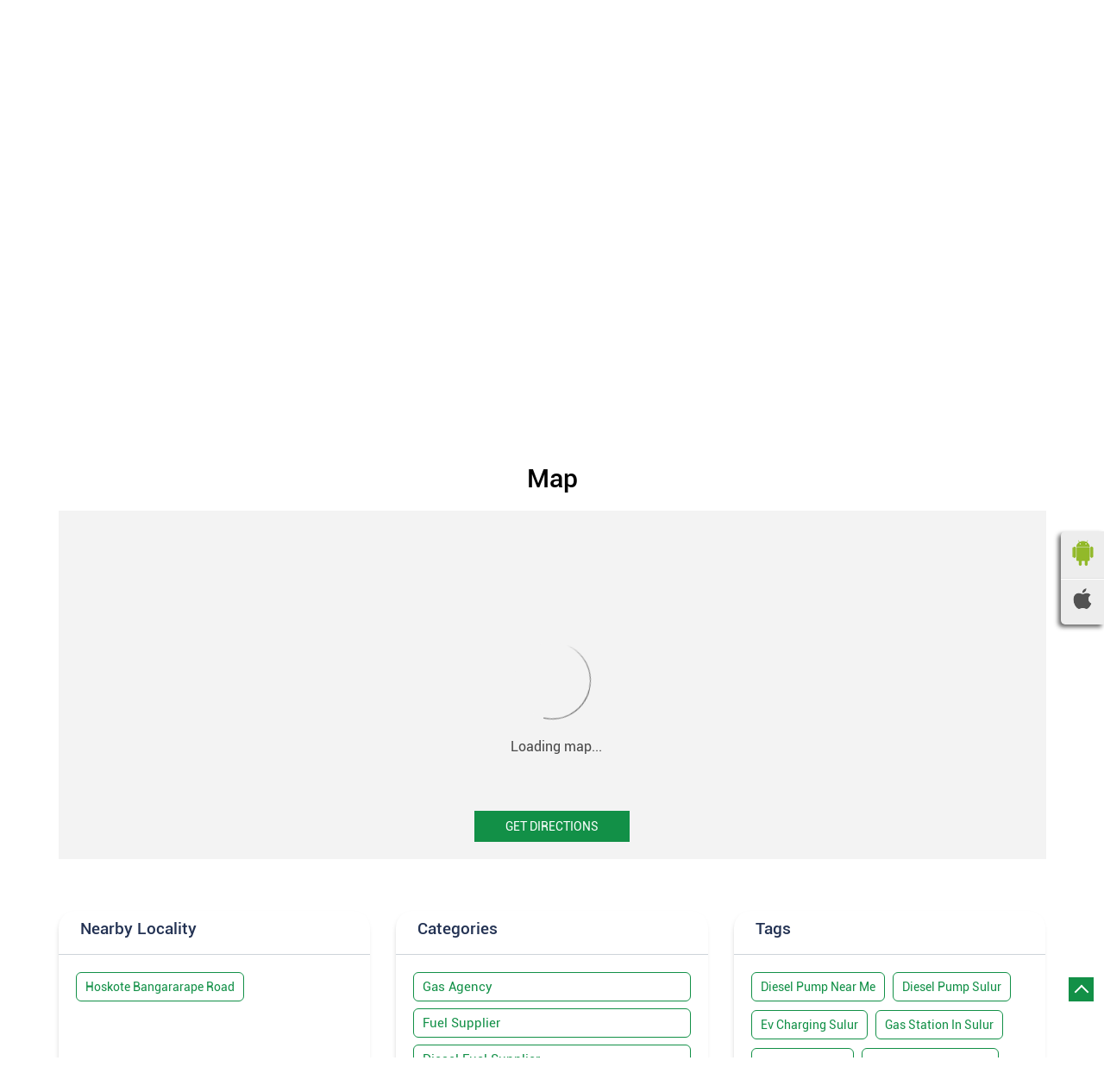

--- FILE ---
content_type: text/html; charset=UTF-8
request_url: https://mobilitystation.jiobp.com/reliance-petroleum-petrol-pump-sulur-kolar-250947/Map
body_size: 7382
content:

<!DOCTYPE html><html lang="en"> <head prefix="og: http://ogp.me/ns# fb: http://ogp.me/ns/fb# article: http://ogp.me/ns/article#"> <script> window.SIdataLayer = [{ 'virtualPagePath': '/storemap/reliance-petroleum-petrol-pump-sulur-kolar-250947/Map' }]; </script> <script> !function(a, b, c, d, e){a[d] = a[d] || [], a[d].push({"gtm.start":(new Date).getTime(), event:"gtm.js"}); var f = b.getElementsByTagName(c)[0], g = b.createElement(c), h = "dataLayer" != d?"&l=" + d:""; g.async = !0, g.src = "https://www.googletagmanager.com/gtm.js?id=" + e + h, f.parentNode.insertBefore(g, f)}(window, document, "script", "SIdataLayer", "GTM-N7B59QG"); </script> <meta http-equiv="X-UA-Compatible" content="IE=edge" ><meta name="revisit-after" content="1 days" ><meta name="robots" content="index, follow" ><meta name="googlebot" content="index, follow" ><meta name="rating" content="general" ><meta name="resource-type" content="text/html" ><meta name="copyright" content="© Copyright " ><meta name="distribution" content="Global" ><meta http-equiv="Content-Type" content="text/html; charset=UTF-8" ><link rel="shortcut icon" type="image/png" href="https://cdn4.singleinterface.com/files/outlet/fav_icon/136267/Fav_icon_png_png.png" ><link rel="icon" type="image/png" href="https://cdn4.singleinterface.com/files/outlet/fav_icon/136267/Fav_icon_png_png.png" ><meta name="Author" content="https://mobilitystation.jiobp.com/" ><meta name="Created By" content="Jio-bp" > <meta name="viewport" content="width=device-width, initial-scale=1.0, minimum-scale=1.0, user-scalable=yes"><title>Jio-bp, Sulur | Get accurate driving direction</title><meta name="description" content="Get accurate address, phone no, timings &amp; driving direction of Jio-bp, Sulur, Kolar. Connect with us at +9189703555xx." ><meta name="keywords" content="Jio-bp Address, Jio-bp location, Jio-bp contact, Jio-bp phone number, Jio-bp Direction, Jio-bp Mobility Station, Jio-bp website,Gas Agency,Fuel Supplier,Diesel Fuel Supplier,Petrol Pump" > <meta name="geo.position" content="13.01084286; 77.93810379" > <meta name="geo.placename" content="Jio-bp, Sulur, Kolar" ><meta property="og:url" content="https://mobilitystation.jiobp.com/reliance-petroleum-petrol-pump-sulur-kolar-250947/Map" ><meta property="og:type" content="article" ><meta property="fb:app_id" content="776354105718345" ><meta property="og:title" content="Jio-bp, Sulur | Get accurate driving direction" ><meta property="twitter:title" content="Jio-bp, Sulur | Get accurate driving direction" > <meta property="og:description" content="Get accurate address, phone no, timings &amp; driving direction of Jio-bp, Sulur, Kolar. Connect with us at +9189703555xx." ><meta name="twitter:description" content="Get accurate address, phone no, timings &amp; driving direction of Jio-bp, Sulur, Kolar. Connect with us at +9189703555xx."><meta http-equiv="x-dns-prefetch-control" content="on"><link href="//mobilitystation.jiobp.com/" rel="dns-prefetch" ><link href="//cdn4.singleinterface.com" rel="dns-prefetch" ><link href="//cdn5.singleinterface.com" rel="dns-prefetch" ><link href="//cdn6.singleinterface.com" rel="dns-prefetch" ><link href="//maxcdn.bootstrapcdn.com" rel="dns-prefetch" ><link href="//www.google-analytics.com" rel="dns-prefetch" ><link href="//www.singleinterface.com" rel="dns-prefetch" ><link href="//graph.facebook.com" rel="dns-prefetch" ><link href="//fbexternal-a.akamaihd.net" rel="dns-prefetch" ><link href="//csi.gstatic.com" rel="dns-prefetch" ><link href="//fonts.googleapis.com" rel="dns-prefetch" ><link href="//maps.googleapis.com" rel="dns-prefetch" ><link href="//maps.gstatic.com" rel="dns-prefetch" ><link href="//mobilitystation.jiobp.com" rel="dns-prefetch" > <!-- <link rel="alternate" hreflang="" href="" > --> <!-- <link rel="alternate" hreflang="" href="" > --> <link rel="canonical" href="//mobilitystation.jiobp.com/jio-bp-petrol-pump-sulur-kolar-250947/Map" > <style> img{ width: auto; height: auto; }</style> <link rel="stylesheet" href="//mobilitystation.jiobp.com/VendorpageTheme/Enterprise/EThemeForMasterPro/css/bootstrap.min.css?v=7.32" > <link rel="stylesheet" href="//mobilitystation.jiobp.com/VendorpageTheme/Enterprise/EThemeForMasterPro/css/slick.min.css?v=7.32" media="print" onload="this.media='all'"> <link rel="stylesheet" href="//mobilitystation.jiobp.com/VendorpageTheme/Enterprise/EThemeForJioBPPro/css/common.min.css?v=7.32" > <link rel="preload" as="image" href="https://cdn4.singleinterface.com/files/enterprise/coverphoto/136267/Jio-bp-Active-Technology-Kannada-Campaign-760-x-330-01-28-02-25-01-08-53.png"> <link rel="preload" as="image" href="https://cdn4.singleinterface.com/files/enterprise/coverphoto/136267/SI-Interface-2-14-06-24-12-09-56.jpeg"> </head> <body class="map ethemeforjiobppro"> <input type="hidden" name="data[cache_version]" id="id_cache_version"><nav class="navbar"> <div class="container"> <div class="navbar-header"> <a class="navbar-brand track_logo_event" target="_self" href="//mobilitystation.jiobp.com/" title="Jio-bp" data-event-click-text="logo" onclick="clickEventGa('map', 'brand_website', '250947')"> <img src="https://cdn4.singleinterface.com/files/outlet/logo/136267/Business_Logo_png_png.png" alt="Jio-bp, Sulur" data-track-event-name="logo" data-track-event-click="Logo click" width=100 height=60 > </a> </div> <div class="mobile-trigger"> <span class="toggle"></span> </div> <div class="navbar-right nav-groups"> <div class="menu-toggle"> <span class="menu-close"></span> </div> <ul class="navber-links"> <li class="nav-item"> <a class=" nav-link" href="//mobilitystation.jiobp.com/jio-bp-petrol-pump-sulur-kolar-250947/Home" data-track-event-name="navigation_menu" data-track-event-click="Home"> <span>Home</span> </a> </li> <li class="nav-item"> <a class=" nav-link" href="//mobilitystation.jiobp.com/jio-bp-petrol-pump-sulur-kolar-250947/Timeline" data-track-event-name="navigation_menu" data-track-event-click="Navigation Timeline Heading"> <span>Timeline</span> </a> </li> <li class="nav-item"> <a class = "nav-link active" href="//mobilitystation.jiobp.com/jio-bp-petrol-pump-sulur-kolar-250947/Map" data-track-event-name="navigation_menu" data-track-event-click="Map"> <span>Map</span> </a> </li> <li class="nav-item"> <a class="nav-link " href="//mobilitystation.jiobp.com/jio-bp-petrol-pump-sulur-kolar-250947/Contact-Us" data-track-event-name="navigation_menu" data-track-event-click="Contact Us"> <span>Contact Us</span> </a> </li> <!-- more menu --> </ul><ul class="nav-right"> <li class="nav-item"> <a class = "nav-link" href="//mobilitystation.jiobp.com/?lat=13.01084286&long=77.93810379" title="Nearby Mobility Stations" onclick="clickEventGa('map', 'storelocator', '250947')"> <span class="sprite-icon social-icon nearby"></span> <span>Nearby Mobility Stations</span></a></li></ul></div></div></nav><main> <div class="breadcrumb-wrapper header-breadcrumb"> <div class="container"> <div class="row"> <div class="col-md-12"> <ol id="breadcrumb" class="list-unstyled breadcrumb"> <li class="breadcrumb-item"> <a class="ga-id " href="//mobilitystation.jiobp.com/?lat=13.01084286&long=77.93810379" title="Mobility stations near me" data-page-name="map" data-ga-type="storelocator" data-outlet-id="250947" onclick="clickEventGa('map', 'bd_storelocator', '250947')"> Mobility stations near me </a> </li> <li class="breadcrumb-item"> <a data-page-name="map" title="Karnataka" data-ga-type="state" data-outlet-id="250947" class="state-link ga-id " onclick="clickEventGa('map', 'bd_state', '250947')" href="//mobilitystation.jiobp.com/location/karnataka"> Karnataka </a> </li> <li class="breadcrumb-item"> <a data-page-name="map" title="Kolar" data-ga-type="city" data-outlet-id="250947" class="state-link ga-id " onclick="clickEventGa('map', 'bd_city', '250947')" href="//mobilitystation.jiobp.com/location/karnataka/kolar"> Kolar </a> </li> <li class="breadcrumb-item active" aria-current="page"> <span>Sulur</span> </li> </ol> </div> </div> </div></div><div class="intro-section"> <div class="container "> <div class="row"> <div class="col-lg-12 col-xl-4 col-block"> <input type="hidden" id="prv" value="//mobilitystation.jiobp.com/VendorpageTheme/Enterprise/EThemeForJioBPPro/images/prevew.png" ><input type="hidden" id="nx" value="//mobilitystation.jiobp.com/VendorpageTheme/Enterprise/EThemeForJioBPPro/images/next.png" > <div style="display: none;"> <span>13.01084286</span> <span>77.93810379</span> </div> <div class="intro"> <div class="card"> <h1 class="card-header heading" id="speakableIntro" title="Jio-bp - Sulur, Kolar"> Jio-bp </h1> <div class="card-body" id="speakableIntroContent"> <ul class="list-unstyled info-group"> <li class="info-card info-address"> <span class="info-icon"> <span class="sprite-icon intro-icon icn-address"></span> </span> <div class="info-text"> <span>Survey No 81, Hoskote Kolar Road</span><br><span><span>Sulur</span></span><br><span class='merge-in-next'><span>Kolar</span><span> - </span><span>563130</span></span> </div> </li> <li class="info-card call-us"> <span class="info-icon"> <span class="sprite-icon intro-icon icn-phone"></span> </span> <div class="info-text"> <a href="tel:+918970355549" onclick="clickEventGa('map', 'click_to_call', '250947')" data-track-event-section-title="Jio-bp" data-track-event-sub-section-title="NA"> +918970355549 </a> </div> </li> <li class="info-card info-card-timing" id="businesshouers"> <span class="info-icon"> <span class="sprite-icon intro-icon icn-time"></span> </span> <ul class="info-text list-unstyled"> <li class="store-clock clock-top-mng"> <span>Open 24 Hours</span> </li> </ul> </li> <li class="info-card call-direction"> <a href="tel:+918970355549" class="action-call action-icon" onclick="clickEventGa('map', 'click_to_call', '250947')" data-track-event-click="Call" data-track-event-section-title="Jio-bp" data-track-event-sub-section-title="NA"> <span class="sprite-icon cta-phone"></span> <span>Call</span> </a> <a href="https://maps.google.com/maps?cid=11035037031816961613" target="_blank" rel="noopener noreferrer" class="action-direction action-icon" onclick="clickEventGa('map', 'directions', '250947')" data-track-event-section-title="Jio-bp" data-track-event-sub-section-title="NA" data-adobe-track-event-name="TRACK_EVENT_CTA_INTERACTION" data-track-event-uid="N/A" data-track-event-component="Header" data-track-event-click="Directions" data-track-event-title="N/A"> <span class="sprite-icon cta-direction"></span> <span>Directions</span> </a> </li> </ul> </div> </div> </div> </div> <div class="col-lg-12 col-xl-8 col-block"> <div class="offer-area"> <div class="cover-banner-section gmc-banner-desktop "> <div class="slider_enterprise_banner_top"> <div> <img fetchpriority="high" loading="eager" decoding="async" src="https://cdn4.singleinterface.com/files/enterprise/coverphoto/136267/Jio-bp-Active-Technology-Kannada-Campaign-760-x-330-01-28-02-25-01-08-53.png" data-adobe-track-event-name="TRACK_EVENT_BANNER_INTERACTION" data-track-event-component="Banner" data-track-event-uid="N/A" alt="Karnataka" title="Karnataka" width=760 height=330 > </div> <div> <img fetchpriority="high" loading="eager" decoding="async" src="https://cdn4.singleinterface.com/files/enterprise/coverphoto/136267/SI-Interface-2-14-06-24-12-09-56.jpeg" data-adobe-track-event-name="TRACK_EVENT_BANNER_INTERACTION" data-track-event-component="Banner" data-track-event-uid="N/A" alt="Jio bp" title="Jio bp" width=760 height=330 > </div> </div></div> <!-- responsive banner --> <div class="cover-banner-section gmc-banner-responsive"> <div class="slider_enterprise_banner_top" id="banner_carousel_bs_res"> <div> <img fetchpriority="high" loading="eager" decoding="async" src="https://cdn4.singleinterface.com/files/enterprise/coverphoto/136267/Jio-bp-Active-Technology-Kannada-Campaign-760-x-330-01-28-02-25-01-08-53.png" data-adobe-track-event-name="TRACK_EVENT_BANNER_INTERACTION" data-track-event-component="Banner" data-track-event-uid="N/A" alt="Karnataka" title="Karnataka" width=760 height=330 > </div> <div> <img fetchpriority="high" loading="eager" decoding="async" src="https://cdn4.singleinterface.com/files/enterprise/coverphoto/136267/SI-Interface-2-14-06-24-12-09-56.jpeg" data-adobe-track-event-name="TRACK_EVENT_BANNER_INTERACTION" data-track-event-component="Banner" data-track-event-uid="N/A" alt="Jio bp" title="Jio bp" width=760 height=330 > </div> </div> </div> </div> </div> </div> </div></div><div id="scrollTill"></div> <section class="section map"> <div class="container"> <div class="row"> <div class="col-md-12 col-lg-12"> <h3 class="section-heading"><span class="line-behind">Map</span></h3> <div class="embedded_map"> <div class="googlemapframe lazy-loader"> <div class="loader-ui" data-text="Loading map..."><div class="loader-ui-el"></div></div> <iframe id="embedGoogleMap" loading="lazy" title="Outlet Location" data-src="https://www.google.co.in/maps/embed/v1/place?q=13.01084286,77.93810379&amp;key=AIzaSyDS-7IeAHJ1vK3Qc1j8EZY9HmhJGcNsovs&region=IN"></iframe> <a class="dirbutton" target="_blank" rel="noopener noreferrer" onclick="clickEventGa('map', 'directions','250947')" data-adobe-track-event-name="TRACK_EVENT_CTA_INTERACTION" data-track-event-uid="N/A" data-track-event-component="Map" data-track-event-click="Get Directions" data-track-event-title="N/A" href="https://maps.google.com/maps?cid=11035037031816961613"> Get Directions </a> </div> </div> </div> </div> <div class="row"> <div class="col-sm-12"> <div class="microsite-map-page route-nav"> <div class="mapsec" style="display: none;"> <div class="address-information-text"> <div class="heading"> <p class="source-address"></p> </div> <div class="heading01 route-distance-duration"> <p>Total distance - Total duration</p> </div> </div> <div class="route-instructions"></div> <div class="address-information-text address-information-text-bottom"> <div class="heading001"> <p class="destination-address">Survey No 81, Hoskote Kolar Road, Sulur, Kolar, Karnataka - 563130</p> </div> </div> </div> </div> </div> </div> </div></section><section class="section locality-categ-tag"> <div class="container"> <div class="row"> <div class="col-md-12 col-lg-4"> <div class="card nearby-locality"> <div class="card-header"> <h3 class="sub-heading"> <span class="sprite-icon service-icon icn-nearby"></span> <span class="title">Nearby Locality</span> </h3> </div> <div class="card-body custom-tags"> <span class="badge badge-pill badge-light"> <a href="//mobilitystation.jiobp.com/?search=Hoskote+Bangararape+Road%2C+Kolar%2C+563130" onclick="clickEventGa('map', 'nearby_locality', '250947')">Hoskote Bangararape Road</a> </span> </div> </div> </div> <div class="col-md-12 col-lg-4"> <div class="card category"> <div class="card-header"> <h3 class="sub-heading" id="speakableCategories"> <span class="sprite-icon service-icon icn-categories"></span> <span class="title"> Categories</span> </h3> </div> <div class="card-body" id="speakableCategoriesContent"> <span class="badge badge-pill badge-light">Gas Agency</span> <span class="badge badge-pill badge-light">Fuel Supplier</span> <span class="badge badge-pill badge-light">Diesel Fuel Supplier</span> <span class="badge badge-pill badge-light">Petrol Pump</span> </div> </div> </div> <div class="col-md-12 col-lg-4"> <div class="card tag"> <div class="card-header"> <h3 class="sub-heading" id="speakableTags"> <span class="sprite-icon service-icon icn-tags"></span> <span class="title">Tags</span> </h3> </div> <div class="card-body" id="speakableTagsContent"> <span class="badge badge-pill badge-light">Diesel Pump Near Me</span> <span class="badge badge-pill badge-light"> Diesel Pump Sulur</span> <span class="badge badge-pill badge-light"> Ev Charging Sulur</span> <span class="badge badge-pill badge-light"> Gas Station In Sulur</span> <span class="badge badge-pill badge-light"> Jio-bp Near Me</span> <span class="badge badge-pill badge-light"> Jio-bp Pump Near Me</span> <span class="badge badge-pill badge-light"> Lubricants Near Sulur</span> <span class="badge badge-pill badge-light"> Lubricants Store Near Me</span> <span class="badge badge-pill badge-light"> Mobile Fueling</span> <span class="badge badge-pill badge-light"> Mobility Solutions</span> <span class="badge badge-pill badge-light"> Mobility Station Near Me</span> <span class="badge badge-pill badge-light"> Mobility Stations Near Me</span> <span class="badge badge-pill badge-light"> Nearby Fuel Station</span> <span class="badge badge-pill badge-light"> Nearest Fuel Station</span> <span class="badge badge-pill badge-light"> Nearest Petrol Station</span> <span class="badge badge-pill badge-light"> Petrol Pump In Sulur</span> <span class="badge badge-pill badge-light"> Petrol Pump Near Me</span> <span class="badge badge-pill badge-light"> Petrol Pump Nearest To Me</span> <span class="badge badge-pill badge-light"> Reliance Bp Near Me</span> </div> </div> </div> </div> </div></section></main><footer> <div class="brand-footer"> <div class="container"> <div class="row"> <div class="col-md-12 col-lg-4"> </div> <div class="col-md-12 col-lg-4"> <div class="social-icons"> <a class="sprite-icon social-icon facebook" rel="nofollow noopener noreferrer" href="https://www.facebook.com/100493018592358" title="Follow Jio-bp on Facebook" target="_blank" onclick="clickEventGa('map', 'facebook_page_national_url', '250947')" data-track-event-click="Footer social link facebook"></a> <a class="sprite-icon social-icon google" rel="nofollow noopener noreferrer" href="https://maps.google.com/maps?cid=11035037031816961613" title="Visit us on Google" target="_blank" onclick="clickEventGa('map', 'google_plus_page_national_url', '250947')" data-track-event-click="Footer social link google"></a> <a class="sprite-icon social-icon social-icon linkedin" rel="nofollow noopener noreferrer" href="https://www.linkedin.com/company/jio-bp" title="Follow Jio-bp on Linkedin" target="_blank" onclick="clickEventGa('map', 'linkedin', '250947')" data-track-event-click="Footer social link linkedin"></a> <a class="sprite-icon social-icon instagram" rel="nofollow noopener noreferrer" href="https://www.instagram.com/jiobpofficial/" title="Follow Jio-bp on Instagram" target="_blank" onclick="clickEventGa('map', 'instagram', '250947')" data-track-event-click="Footer social link Instagram"></a> <a class="sprite-icon social-icon youtube" rel="nofollow noopener noreferrer" href="https://www.youtube.com/c/jiobpreliancebpmobilitylimited" title="Follow Jio-bp on Youtube" target="_blank" onclick="clickEventGa('map', 'youtube_channel_url', '250947')" data-track-event-click="Footer social link Youtube"></a> <a class="sprite-icon social-icon websiteurl" rel="nofollow noopener noreferrer" href="https://www.jiobp.com/?utm_source=store_locator&utm_medium=brand_website" title="Brand Website" target="_blank" onclick="clickEventGa('map', 'brand_website', '250947')" data-track-event-click="Footer menu brand website"></a> </div> </div> </div> </div> </div></footer> <ul class="app-store-link"> <li> <a rel="nofollow" href="https://bit.ly/MyJio-bpAppPlayStore" title="Download Jio-bp app from Google Play Store" target="_blank" onclick="clickEventGa('map', 'google_play_store_national_url', '136267')"> <img src="//mobilitystation.jiobp.com/VendorpageTheme/Enterprise/EThemeForJioBPPro/images/google_android.png" alt ="Android App" title ="Android App" width="30" height="30" > </a> </li> <li> <a rel="nofollow" href="https://bit.ly/MyJio-bpAppAppleStore" title="Download Jio-bp app from IOS App Store" target="_blank" onclick="clickEventGa('map', 'ios_app_store_national_url', '136267')"> <img src="//mobilitystation.jiobp.com/VendorpageTheme/Enterprise/EThemeForJioBPPro/images/ios-icon.png" alt ="IOS" title ="IOS" width="22" height="24" > </a> </li> </ul><div class="scrollTop"> <span id="scroll" title="Scroll to Top" class="top-to-bck-store"> <span></span> </span></div> <div class="chatwithcharmenu"> <div class="chatwithus ext-link"> </div> </div> <input id="jsMsgUnableToFindDirection" type="hidden" value="Either the entered address is not valid or google is unable to find this location." ><input id="jsMsgUnableToFindRouteForDirection" type="hidden" value="We cannot show map results for this query. Either it is not a valid place or it may be possible that you cannot reach this outlet by road from the specified location. Please change your query and try again." ><input id="jsWalkingIcon" type="hidden" value="//mobilitystation.jiobp.com/VendorpageTheme/Enterprise/EThemeForJioBPPro/images/walking-icon.png" ><input id="jsCurrentPageControllerAction" type="hidden" value="js/enterprises-map" ><input id="jsSiteRedirectFlag" type="hidden" value="1" ><input id="jsLiveWebsiteUrl" type="hidden" value="//mobilitystation.jiobp.com/" ><input id="jsSiWebsiteUrl" type="hidden" value="https://preprod.singleinterface.com/" ><input id="jsMasterOutletId" type="hidden" value="136267" ><input id="jsProductId" type="hidden" value="" ><input id="jsCategoryId" type="hidden" value="" ><input id="jsOfferId" type="hidden" value="" ><input id="jsPageName" type="hidden" value="map" ><input id="jsPageNameMd5" type="hidden" value="1d78dc8ed51214e518b5114fe24490ae" ><input id="jsGeoServiceProvider" type="hidden" value="" > <input id="jsTrackingPageUrl" type="hidden" value="//mobilitystation.jiobp.com//sendTrackingInfo.php" ><input id="jsMsgGeolocationNotSupported" type="hidden" value="Geolocation is not supported by this browser." ><input id="jsWebsiteHostedOnClientSide" type="hidden" value="0" ><input id="jsSearchType" type="hidden" value="custom_and_advance" ><input id="jsMapServiceProvider" type="hidden" value="locationiq" ><input id="jsThemeDir" type="hidden" value="ethemeforjiobppro" ><input id="jsIdeaAppSucessfulMsg" type="hidden" value="SMS sent." ><input id="jsBannerAndOfferAvailableStatus" type="hidden" value="" ><input id="jsGoogleMapApiKey" type="hidden" value="pk.77133daa29540cb6fefde4c2e748117b" ><input id="jsMapMyIndiaApiKey" type="hidden" value="pk.77133daa29540cb6fefde4c2e748117b" ><input id="jsLocalityEnablePlaceHolder" type="hidden" value="e.g. Connaught Place" ><input id="jsLocalityEnableTitle" type="hidden" value="Please enter locality e.g. Connaught Place" ><input id="jsLocalityDisablePlaceHolder" type="hidden" value="Please select city first" ><input id="jsRadiusEnableStatus" type="hidden" value="Please select radius" ><input id="jsRadiusDisableStatus" type="hidden" value="Please enter locality first" ><input id="jsCityDisableStatus" type="hidden" value="Please select state first" ><input id="jsStateEnableStatus" type="hidden" value="All" ><input id="jsStateEnableTitleStatus" type="hidden" value="Please select state" ><input id="jsIsResponsive" type="hidden" value="0" ><input id="jsCityEableStatus" type="hidden" value="Please select city" ><input id="jsStateDisableStatus" type="hidden" value="Please remove search nearby text first" ><input id="jsBannersCount" type="hidden" value="0" ><input id="jsOfferCount" type="hidden" value="0" ><input id="jsContactUsPageDoWeNeedToResetCaptcha" type="hidden" value="" ><input id="jsSearchSelectedState" type="hidden" value="" ><input id="jsSearchSelectedCity" type="hidden" value="" ><input id="jsSearchSelectedLocality" type="hidden" value="" ><input id="jsCurrentThemeMasterOutletid" type="hidden" value="136267" > <input id="storeName" type="hidden" value="Jio-bp" > <input id="location" type="hidden" value="Survey No 81,Hoskote Kolar Road,Sulur,,Kolar,Karnataka,563130" > <input id="jsOutletId" type="hidden" value="250947" > <input id="jsMapPageUrl" type="hidden" value="//mobilitystation.jiobp.com/jio-bp-petrol-pump-sulur-kolar-250947/Map" > <input id="jsOutletLatitude" type="hidden" value="13.01084286" > <input id="jsOutletLongitude" type="hidden" value="77.93810379" > <input id="jsGoogleMapPositionIconUrl" type="hidden" value="//mobilitystation.jiobp.com/VendorpageTheme/Enterprise/EThemeForJioBPPro/images/map-icon.png" > <input id="jsMapMarkerTitle" type="hidden" value="Jio-bp, Sulur, Kolar" > <input id="jsLocationInterestStatus" type="hidden" value="" ><input id="jsLoadRecaptcha" type="hidden" value=""> <input id="jsMapInfoWindowContentJsonEncoded" type="hidden" value="&lt;div class=&quot;info-window-popup&quot;&gt; &lt;div class=&quot;info-window-header&quot;&gt; &lt;span class=&quot;logo-icon-store&quot;&gt;&lt;/span&gt; &lt;span&gt;Jio-bp&lt;/span&gt; &lt;/div&gt; &lt;div class=&quot;info-window-content&quot;&gt;
&lt;div class=&quot;info-window-item&quot;&gt;Survey No 81, Hoskote Kolar Road &lt;/div&gt;
&lt;div class=&quot;info-window-item&quot;&gt;Sulur &lt;/div&gt;
&lt;div class=&quot;info-window-item&quot;&gt;Kolar - 563130 &lt;/div&gt;
&lt;div class=&quot;info-window-item&quot;&gt; &lt;/div&gt; &lt;div class=&quot;info-window-item&quot;&gt; +918970355549 &lt;/div&gt; &lt;div class=&quot;info-window-item timeShow&quot;&gt; Open 24 Hours &lt;/div&gt; &lt;div class=&quot;info-window-item&quot;&gt; &lt;/div&gt; &lt;div class=&quot;outlet-actions&quot;&gt; &lt;a class=&quot;btn btn-website&quot; href=&quot;https://mobilitystation.jiobp.com/jio-bp-petrol-pump-sulur-kolar-250947/Home&quot; onclick=&quot;clickEventGa(&amp;#039;map&amp;#039;, &amp;#039;website_url&amp;#039;, &amp;#039;250947&amp;#039;)&quot; data-track-event-click=&quot;Website&quot; data-track-event-business-name=&quot;Jio-bp&quot; data-track-event-business-alternate-name=&quot;&quot; data-track-event-state=&quot;Karnataka&quot; data-track-event-city=&quot;Kolar&quot;&gt; &lt;span class=&quot;sprite-icon outlet-cta icn-website&quot;&gt;&lt;/span&gt; &lt;span&gt;Website&lt;/span&gt; &lt;/a&gt; &lt;/div&gt; &lt;/div&gt;
&lt;/div&gt;
" ><input id="jsCanDisplayInfoWindowOnMicrositePages" type="hidden" value="true" ><input id="jsOffersCarsoule" type="hidden" value='2' ><input id="can_skip_sms" type="hidden" value='0' ><input id="gtm_layer_data" type="hidden" value='' ><input id="qrRedirectShortUrl" type="hidden" value="" ><input id="qrBorderColor" type="hidden" value="#000000" ><input id="jsLanguageALias" type="hidden" value="" ><input id="qrRedirectPageUrl" type="hidden" value="//mobilitystation.jiobp.com/jio-bp-petrol-pump-sulur-kolar-250947/scan-for-actions?utm_source=branch_locator&utm_medium=qr_scan" ><input id="is_cookie_accepted" type="hidden" value='' ><input id="jsActualClientStoreId" type="hidden" value='KRF017' ><input id="jsEnableLocationVicinity" type="hidden" value='' ><!-- <input id="jsUrlAlias" type="hidden" value='jio-bp-petrol-pump-sulur-kolar-250947' > --> <input id="jsUrlAlias" type="hidden" value='jio-bp-petrol-pump-sulur-kolar-250947' ><input id="jsIsGalleryUpdated" type="hidden" value="1" > <input id="jsTrackingSaveDb" type="hidden" value='1' > <input id="jsCountryCode" type="hidden" value="IN" ><input id="jsStateId" type="hidden" value="18" ><input id="jsCityId" type="hidden" value="314" ><input id="jsEnterpriseClientStoreId" type="hidden" value="KRF017" ><input id="jsCoverPhotoBannerLimit" type="hidden" value="4" ><input id="jsIsCurrentWebsiteResponsive" type="hidden" value="0" ><script src="//prod2.singleinterface.com/VendorpageTheme/Enterprise/EThemeForMasterPro/js/jquery-3.5.1.min.js?v=2.72"></script><script src="//prod2.singleinterface.com/VendorpageTheme/Enterprise/EThemeForMasterPro/js/slick.min.js?v=2.72"></script><script src="//prod2.singleinterface.com/VendorpageTheme/Enterprise/EThemeForMasterPro/js/lazy.min.js?v=2.72"></script><!--[if lt IE 9]> <meta http-equiv="X-UA-Compatible" content="IE=edge"> <script src="https://oss.maxcdn.com/html5shiv/3.7.2/html5shiv.min.js"></script> <script src="https://oss.maxcdn.com/respond/1.4.2/respond.min.js"></script><![endif]--> <script defer src="//prod2.singleinterface.com/VendorpageTheme/Enterprise/EThemeForMasterPro/js/qrcode-updated.min.js?v=2.72"></script> <script defer src="//prod2.singleinterface.com/VendorpageTheme/Enterprise/EThemeForMasterPro/js/qrcode-updated-main.min.js?v=2.72"></script><script defer src="//prod2.singleinterface.com/VendorpageTheme/Enterprise/EThemeForJioBPPro/js/enterprises-common.min.js?v=2.72"></script><script defer src="//prod2.singleinterface.com/VendorpageTheme/Enterprise/EThemeForMasterPro/js/common.min.js?v=2.72"></script> <script defer src="//prod2.singleinterface.com/VendorpageTheme/Enterprise/EThemeForMasterPro/js/enterprises-map.min.js?v=2.72"></script> <script defer src="//prod2.singleinterface.com/VendorpageTheme/Enterprise/EThemeForMasterPro/js/enterprises-business_hours.min.js?v=2.72"></script> <script defer src="//prod2.singleinterface.com/VendorpageTheme/Enterprise/EThemeForMasterPro/js/enterprises-gtm_datalayer.min.js?v=2.72"></script> <script defer src="//prod2.singleinterface.com/VendorpageTheme/Enterprise/EThemeForMaster/js/enterprises-capture-tracking.min.js?v=2.72"></script> <script type="application/ld+json">[{"@type":"BreadcrumbList","itemListElement":[{"@type":"ListItem","position":1,"item":{"@id":"https:\/\/mobilitystation.jiobp.com\/","name":"Home"}},{"@type":"ListItem","position":2,"item":{"@id":"https:\/\/mobilitystation.jiobp.com\/Karnataka","name":"Karnataka"}},{"@type":"ListItem","position":3,"item":{"@id":"https:\/\/mobilitystation.jiobp.com\/Karnataka-Kolar","name":"Kolar"}},{"@type":"ListItem","position":4,"item":{"@id":"https:\/\/mobilitystation.jiobp.com\/Karnataka-Kolar-Sulur","name":"Sulur"}},{"@type":"ListItem","position":5,"item":{"@id":"https:\/\/mobilitystation.jiobp.com\/jio-bp-petrol-pump-sulur-kolar-250947\/Home","name":"Jio-bp"}},{"@type":"ListItem","position":6,"item":{"@id":"https:\/\/mobilitystation.jiobp.com\/jio-bp-petrol-pump-sulur-kolar-250947\/Map","name":"Map"}}],"@context":"https:\/\/schema.org"},{"@type":"Organization","name":"Jio-bp","url":"https:\/\/mobilitystation.jiobp.com\/","brand":{"@type":"Brand","name":"Jio-bp","logo":{"@context":"https:\/\/schema.org","@type":"ImageObject","url":"https:\/\/mobilitystation.jiobp.com\/files\/outlet\/logo\/136267\/resized-112-112.jpg","name":"LOGO - Jio-bp","height":"112","width":"112"}},"mainEntityOfPage":{"@type":"WebPage","@id":"https:\/\/www.jiobp.com\/?utm_source=store_locator&amp;utm_medium=brand_website"},"image":"https:\/\/mobilitystation.jiobp.com\/files\/outlet\/logo\/136267\/Business_Logo_png_png.png","sameAs":["https:\/\/www.facebook.com\/100493018592358","https:\/\/www.instagram.com\/jiobpofficial\/","https:\/\/www.youtube.com\/c\/jiobpreliancebpmobilitylimited"],"address":[{"@type":"PostalAddress","name":"Jio-bp","image":"https:\/\/mobilitystation.jiobp.com\/files\/outlet\/logo\/136267\/Business_Logo_png_png.png","streetAddress":"Survey No 81, Hoskote Kolar Road","addressLocality":"Sulur","addressRegion":"Kolar","postalCode":"563130","addressCountry":"India","telephone":["+918970355549"],"email":"asif.basha@jiobp.com"}],"@context":"https:\/\/schema.org"},{"@context":"https:\/\/schema.org","@type":"GasStation","name":"Jio-bp","description":"Jio-bp is committed to becoming India\u2019s \u2018Solution provider of choice\u2019 for mobility solutions. With this vision, Jio-bp aims at bringing extensive global experience in high-quality differentiated fuels, lubricants, retail, and advanced low carbon mobility solutions across 21 states and millions of consumers.\r\nThe address of this mobility station is Survey No 81, Hoskote Kolar Road, Sulur, Kolar, Karnataka.","telephone":["+918970355549"],"url":"https:\/\/mobilitystation.jiobp.com\/jio-bp-petrol-pump-sulur-kolar-250947\/Home","hasMap":"https:\/\/mobilitystation.jiobp.com\/jio-bp-petrol-pump-sulur-kolar-250947\/Map","brand":{"@type":"Brand","name":"Jio-bp","logo":{"@context":"https:\/\/schema.org","@type":"ImageObject","url":"https:\/\/mobilitystation.jiobp.com\/files\/outlet\/logo\/136267\/resized-112-112.jpg","name":"LOGO - Jio-bp","height":"112","width":"112"}},"contactPoint":{"@type":"ContactPoint","areaServed":"IN","availableLanguage":"English","contactType":"customer support, technical support, billing support, bill payment, sales","name":"Srinivas","email":"asif.basha@jiobp.com","telephone":"+916281232011"},"geo":{"@type":"GeoCoordinates","latitude":"13.01084286","longitude":"77.93810379"},"address":{"@type":"PostalAddress","name":"Jio-bp","image":"https:\/\/mobilitystation.jiobp.com\/files\/outlet\/logo\/136267\/Business_Logo_png_png.png","streetAddress":"Survey No 81, Hoskote Kolar Road","addressLocality":"Sulur","addressRegion":"Kolar","postalCode":"563130","addressCountry":"India","telephone":["+918970355549"],"email":"asif.basha@jiobp.com"},"image":{"@type":"ImageObject","name":"Jio-bp","alternateName":"Jio-bp","url":"https:\/\/mobilitystation.jiobp.com\/files\/outlet\/outlet_facebook_images\/outlet_cover_photo\/136267\/EV_Hero_Banner_jpg_jpg.jpg","thumbnailUrl":"https:\/\/mobilitystation.jiobp.com\/files\/outlet\/outlet_facebook_images\/outlet_cover_photo\/136267\/EV_Hero_Banner_jpg_jpg.jpg"}},{"@context":"https:\/\/schema.org","@graph":[{"@context":"https:\/\/schema.org","@type":"SiteNavigationElement","@id":null,"name":"Home","url":"https:\/\/mobilitystation.jiobp.com\/jio-bp-petrol-pump-sulur-kolar-250947\/Home"},{"@context":"https:\/\/schema.org","@type":"SiteNavigationElement","@id":null,"name":"Social Timeline","url":"https:\/\/mobilitystation.jiobp.com\/jio-bp-petrol-pump-sulur-kolar-250947\/Timeline"},{"@context":"https:\/\/schema.org","@type":"SiteNavigationElement","@id":null,"name":"Map","url":"https:\/\/mobilitystation.jiobp.com\/jio-bp-petrol-pump-sulur-kolar-250947\/Map"},{"@context":"https:\/\/schema.org","@type":"SiteNavigationElement","@id":null,"name":"Contact Us","url":"https:\/\/mobilitystation.jiobp.com\/jio-bp-petrol-pump-sulur-kolar-250947\/Contact-Us"}]}]</script> <noscript> <iframe src="https://www.googletagmanager.com/ns.html?id=GTM-N7B59QG" height="0" width="0" style="display:none;visibility:hidden"></iframe> </noscript> <input type="hidden" name="gtm_function_enable" id="gtm_function_enable" value="1"><input type="hidden" name="can_push_customized_gtm_datalayer_variables" id="can_push_customized_gtm_datalayer_variables" value="0"> <script> function getUrlVars() { var vars = [], hash, hashes = window.location.href.slice(window.location.href.indexOf('?') + 1).split('&'); for (var i = 0; i < hashes.length; i++) { hash = hashes[i].split('='); vars.push(hash[0]); vars[hash[0]] = hash[1]; } return vars; } $("#lang").change(function () { $canRedirectFlag = 1; var redirectUrl = '', currentUrl = window.location.href, findLang = currentUrl.indexOf('lang='), selectdLang = $("#lang option:selected").text(), queryString = getUrlVars(); redirectUrl = ((findLang > 1) ? currentUrl.replace("?lang=" + queryString.lang, "?lang=" + selectdLang) : currentUrl + '?lang=' + selectdLang); window.location.href = redirectUrl; }); </script> </body></html>

--- FILE ---
content_type: text/html; charset=UTF-8
request_url: https://mobilitystation.jiobp.com//curlGetBusinessHour.php
body_size: -309
content:
"    <li class=\"store-clock clock-top-mng\">\n                    <span>Open 24 Hours<\/span>\n            <\/li>\n"